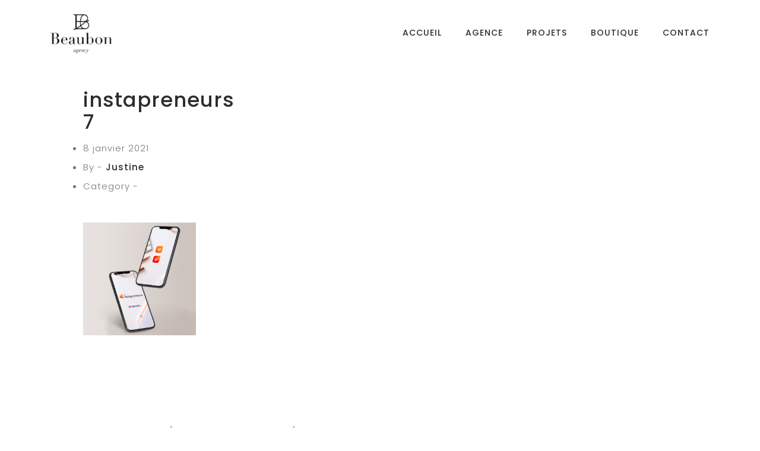

--- FILE ---
content_type: text/html; charset=UTF-8
request_url: https://beaubon.fr/portfolio/les-instapreneurs/instapreneurs-7/
body_size: 7771
content:
<!DOCTYPE html>
<html lang="fr-FR">
<head>
    <meta charset="UTF-8">
    <meta name="viewport" content="width=device-width, initial-scale=1.0">
    <meta name='robots' content='index, follow, max-image-preview:large, max-snippet:-1, max-video-preview:-1' />
	<style>img:is([sizes="auto" i], [sizes^="auto," i]) { contain-intrinsic-size: 3000px 1500px }</style>
	
	<!-- This site is optimized with the Yoast SEO plugin v26.7 - https://yoast.com/wordpress/plugins/seo/ -->
	<title>instapreneurs 7 - Beaubon</title>
	<link rel="canonical" href="https://beaubon.fr/portfolio/les-instapreneurs/instapreneurs-7/" />
	<meta property="og:locale" content="fr_FR" />
	<meta property="og:type" content="article" />
	<meta property="og:title" content="instapreneurs 7 - Beaubon" />
	<meta property="og:url" content="https://beaubon.fr/portfolio/les-instapreneurs/instapreneurs-7/" />
	<meta property="og:site_name" content="Beaubon" />
	<meta property="article:publisher" content="https://www.facebook.com/beaubonevents/" />
	<meta property="og:image" content="https://beaubon.fr/portfolio/les-instapreneurs/instapreneurs-7" />
	<meta property="og:image:width" content="1200" />
	<meta property="og:image:height" content="1200" />
	<meta property="og:image:type" content="image/png" />
	<meta name="twitter:card" content="summary_large_image" />
	<script type="application/ld+json" class="yoast-schema-graph">{"@context":"https://schema.org","@graph":[{"@type":"WebPage","@id":"https://beaubon.fr/portfolio/les-instapreneurs/instapreneurs-7/","url":"https://beaubon.fr/portfolio/les-instapreneurs/instapreneurs-7/","name":"instapreneurs 7 - Beaubon","isPartOf":{"@id":"https://beaubon.fr/#website"},"primaryImageOfPage":{"@id":"https://beaubon.fr/portfolio/les-instapreneurs/instapreneurs-7/#primaryimage"},"image":{"@id":"https://beaubon.fr/portfolio/les-instapreneurs/instapreneurs-7/#primaryimage"},"thumbnailUrl":"https://beaubon.fr/wp-content/uploads/2021/01/instapreneurs-7.png","datePublished":"2021-01-08T12:06:21+00:00","breadcrumb":{"@id":"https://beaubon.fr/portfolio/les-instapreneurs/instapreneurs-7/#breadcrumb"},"inLanguage":"fr-FR","potentialAction":[{"@type":"ReadAction","target":["https://beaubon.fr/portfolio/les-instapreneurs/instapreneurs-7/"]}]},{"@type":"ImageObject","inLanguage":"fr-FR","@id":"https://beaubon.fr/portfolio/les-instapreneurs/instapreneurs-7/#primaryimage","url":"https://beaubon.fr/wp-content/uploads/2021/01/instapreneurs-7.png","contentUrl":"https://beaubon.fr/wp-content/uploads/2021/01/instapreneurs-7.png","width":1200,"height":1200},{"@type":"BreadcrumbList","@id":"https://beaubon.fr/portfolio/les-instapreneurs/instapreneurs-7/#breadcrumb","itemListElement":[{"@type":"ListItem","position":1,"name":"Accueil","item":"https://beaubon.fr/"},{"@type":"ListItem","position":2,"name":"Les instapreneurs","item":"https://beaubon.fr/portfolio/les-instapreneurs/"},{"@type":"ListItem","position":3,"name":"instapreneurs 7"}]},{"@type":"WebSite","@id":"https://beaubon.fr/#website","url":"https://beaubon.fr/","name":"Beaubon","description":"Agence de communication","potentialAction":[{"@type":"SearchAction","target":{"@type":"EntryPoint","urlTemplate":"https://beaubon.fr/?s={search_term_string}"},"query-input":{"@type":"PropertyValueSpecification","valueRequired":true,"valueName":"search_term_string"}}],"inLanguage":"fr-FR"}]}</script>
	<!-- / Yoast SEO plugin. -->


<link rel='dns-prefetch' href='//maps.googleapis.com' />
<link rel='dns-prefetch' href='//fonts.googleapis.com' />
<link rel="alternate" type="application/rss+xml" title="Beaubon &raquo; Flux" href="https://beaubon.fr/feed/" />
<link rel="alternate" type="application/rss+xml" title="Beaubon &raquo; Flux des commentaires" href="https://beaubon.fr/comments/feed/" />
<link rel="alternate" type="application/rss+xml" title="Beaubon &raquo; instapreneurs 7 Flux des commentaires" href="https://beaubon.fr/portfolio/les-instapreneurs/instapreneurs-7/feed/" />
<script type="text/javascript">
/* <![CDATA[ */
window._wpemojiSettings = {"baseUrl":"https:\/\/s.w.org\/images\/core\/emoji\/15.0.3\/72x72\/","ext":".png","svgUrl":"https:\/\/s.w.org\/images\/core\/emoji\/15.0.3\/svg\/","svgExt":".svg","source":{"concatemoji":"https:\/\/beaubon.fr\/wp-includes\/js\/wp-emoji-release.min.js?ver=6.7.4"}};
/*! This file is auto-generated */
!function(i,n){var o,s,e;function c(e){try{var t={supportTests:e,timestamp:(new Date).valueOf()};sessionStorage.setItem(o,JSON.stringify(t))}catch(e){}}function p(e,t,n){e.clearRect(0,0,e.canvas.width,e.canvas.height),e.fillText(t,0,0);var t=new Uint32Array(e.getImageData(0,0,e.canvas.width,e.canvas.height).data),r=(e.clearRect(0,0,e.canvas.width,e.canvas.height),e.fillText(n,0,0),new Uint32Array(e.getImageData(0,0,e.canvas.width,e.canvas.height).data));return t.every(function(e,t){return e===r[t]})}function u(e,t,n){switch(t){case"flag":return n(e,"\ud83c\udff3\ufe0f\u200d\u26a7\ufe0f","\ud83c\udff3\ufe0f\u200b\u26a7\ufe0f")?!1:!n(e,"\ud83c\uddfa\ud83c\uddf3","\ud83c\uddfa\u200b\ud83c\uddf3")&&!n(e,"\ud83c\udff4\udb40\udc67\udb40\udc62\udb40\udc65\udb40\udc6e\udb40\udc67\udb40\udc7f","\ud83c\udff4\u200b\udb40\udc67\u200b\udb40\udc62\u200b\udb40\udc65\u200b\udb40\udc6e\u200b\udb40\udc67\u200b\udb40\udc7f");case"emoji":return!n(e,"\ud83d\udc26\u200d\u2b1b","\ud83d\udc26\u200b\u2b1b")}return!1}function f(e,t,n){var r="undefined"!=typeof WorkerGlobalScope&&self instanceof WorkerGlobalScope?new OffscreenCanvas(300,150):i.createElement("canvas"),a=r.getContext("2d",{willReadFrequently:!0}),o=(a.textBaseline="top",a.font="600 32px Arial",{});return e.forEach(function(e){o[e]=t(a,e,n)}),o}function t(e){var t=i.createElement("script");t.src=e,t.defer=!0,i.head.appendChild(t)}"undefined"!=typeof Promise&&(o="wpEmojiSettingsSupports",s=["flag","emoji"],n.supports={everything:!0,everythingExceptFlag:!0},e=new Promise(function(e){i.addEventListener("DOMContentLoaded",e,{once:!0})}),new Promise(function(t){var n=function(){try{var e=JSON.parse(sessionStorage.getItem(o));if("object"==typeof e&&"number"==typeof e.timestamp&&(new Date).valueOf()<e.timestamp+604800&&"object"==typeof e.supportTests)return e.supportTests}catch(e){}return null}();if(!n){if("undefined"!=typeof Worker&&"undefined"!=typeof OffscreenCanvas&&"undefined"!=typeof URL&&URL.createObjectURL&&"undefined"!=typeof Blob)try{var e="postMessage("+f.toString()+"("+[JSON.stringify(s),u.toString(),p.toString()].join(",")+"));",r=new Blob([e],{type:"text/javascript"}),a=new Worker(URL.createObjectURL(r),{name:"wpTestEmojiSupports"});return void(a.onmessage=function(e){c(n=e.data),a.terminate(),t(n)})}catch(e){}c(n=f(s,u,p))}t(n)}).then(function(e){for(var t in e)n.supports[t]=e[t],n.supports.everything=n.supports.everything&&n.supports[t],"flag"!==t&&(n.supports.everythingExceptFlag=n.supports.everythingExceptFlag&&n.supports[t]);n.supports.everythingExceptFlag=n.supports.everythingExceptFlag&&!n.supports.flag,n.DOMReady=!1,n.readyCallback=function(){n.DOMReady=!0}}).then(function(){return e}).then(function(){var e;n.supports.everything||(n.readyCallback(),(e=n.source||{}).concatemoji?t(e.concatemoji):e.wpemoji&&e.twemoji&&(t(e.twemoji),t(e.wpemoji)))}))}((window,document),window._wpemojiSettings);
/* ]]> */
</script>
<link rel='stylesheet' id='sbi_styles-css' href='https://beaubon.fr/wp-content/plugins/instagram-feed/css/sbi-styles.min.css?ver=6.10.0' type='text/css' media='all' />
<style id='wp-emoji-styles-inline-css' type='text/css'>

	img.wp-smiley, img.emoji {
		display: inline !important;
		border: none !important;
		box-shadow: none !important;
		height: 1em !important;
		width: 1em !important;
		margin: 0 0.07em !important;
		vertical-align: -0.1em !important;
		background: none !important;
		padding: 0 !important;
	}
</style>
<link rel='stylesheet' id='wp-block-library-css' href='https://beaubon.fr/wp-includes/css/dist/block-library/style.min.css?ver=6.7.4' type='text/css' media='all' />
<style id='classic-theme-styles-inline-css' type='text/css'>
/*! This file is auto-generated */
.wp-block-button__link{color:#fff;background-color:#32373c;border-radius:9999px;box-shadow:none;text-decoration:none;padding:calc(.667em + 2px) calc(1.333em + 2px);font-size:1.125em}.wp-block-file__button{background:#32373c;color:#fff;text-decoration:none}
</style>
<style id='global-styles-inline-css' type='text/css'>
:root{--wp--preset--aspect-ratio--square: 1;--wp--preset--aspect-ratio--4-3: 4/3;--wp--preset--aspect-ratio--3-4: 3/4;--wp--preset--aspect-ratio--3-2: 3/2;--wp--preset--aspect-ratio--2-3: 2/3;--wp--preset--aspect-ratio--16-9: 16/9;--wp--preset--aspect-ratio--9-16: 9/16;--wp--preset--color--black: #000000;--wp--preset--color--cyan-bluish-gray: #abb8c3;--wp--preset--color--white: #ffffff;--wp--preset--color--pale-pink: #f78da7;--wp--preset--color--vivid-red: #cf2e2e;--wp--preset--color--luminous-vivid-orange: #ff6900;--wp--preset--color--luminous-vivid-amber: #fcb900;--wp--preset--color--light-green-cyan: #7bdcb5;--wp--preset--color--vivid-green-cyan: #00d084;--wp--preset--color--pale-cyan-blue: #8ed1fc;--wp--preset--color--vivid-cyan-blue: #0693e3;--wp--preset--color--vivid-purple: #9b51e0;--wp--preset--gradient--vivid-cyan-blue-to-vivid-purple: linear-gradient(135deg,rgba(6,147,227,1) 0%,rgb(155,81,224) 100%);--wp--preset--gradient--light-green-cyan-to-vivid-green-cyan: linear-gradient(135deg,rgb(122,220,180) 0%,rgb(0,208,130) 100%);--wp--preset--gradient--luminous-vivid-amber-to-luminous-vivid-orange: linear-gradient(135deg,rgba(252,185,0,1) 0%,rgba(255,105,0,1) 100%);--wp--preset--gradient--luminous-vivid-orange-to-vivid-red: linear-gradient(135deg,rgba(255,105,0,1) 0%,rgb(207,46,46) 100%);--wp--preset--gradient--very-light-gray-to-cyan-bluish-gray: linear-gradient(135deg,rgb(238,238,238) 0%,rgb(169,184,195) 100%);--wp--preset--gradient--cool-to-warm-spectrum: linear-gradient(135deg,rgb(74,234,220) 0%,rgb(151,120,209) 20%,rgb(207,42,186) 40%,rgb(238,44,130) 60%,rgb(251,105,98) 80%,rgb(254,248,76) 100%);--wp--preset--gradient--blush-light-purple: linear-gradient(135deg,rgb(255,206,236) 0%,rgb(152,150,240) 100%);--wp--preset--gradient--blush-bordeaux: linear-gradient(135deg,rgb(254,205,165) 0%,rgb(254,45,45) 50%,rgb(107,0,62) 100%);--wp--preset--gradient--luminous-dusk: linear-gradient(135deg,rgb(255,203,112) 0%,rgb(199,81,192) 50%,rgb(65,88,208) 100%);--wp--preset--gradient--pale-ocean: linear-gradient(135deg,rgb(255,245,203) 0%,rgb(182,227,212) 50%,rgb(51,167,181) 100%);--wp--preset--gradient--electric-grass: linear-gradient(135deg,rgb(202,248,128) 0%,rgb(113,206,126) 100%);--wp--preset--gradient--midnight: linear-gradient(135deg,rgb(2,3,129) 0%,rgb(40,116,252) 100%);--wp--preset--font-size--small: 13px;--wp--preset--font-size--medium: 20px;--wp--preset--font-size--large: 36px;--wp--preset--font-size--x-large: 42px;--wp--preset--spacing--20: 0.44rem;--wp--preset--spacing--30: 0.67rem;--wp--preset--spacing--40: 1rem;--wp--preset--spacing--50: 1.5rem;--wp--preset--spacing--60: 2.25rem;--wp--preset--spacing--70: 3.38rem;--wp--preset--spacing--80: 5.06rem;--wp--preset--shadow--natural: 6px 6px 9px rgba(0, 0, 0, 0.2);--wp--preset--shadow--deep: 12px 12px 50px rgba(0, 0, 0, 0.4);--wp--preset--shadow--sharp: 6px 6px 0px rgba(0, 0, 0, 0.2);--wp--preset--shadow--outlined: 6px 6px 0px -3px rgba(255, 255, 255, 1), 6px 6px rgba(0, 0, 0, 1);--wp--preset--shadow--crisp: 6px 6px 0px rgba(0, 0, 0, 1);}:where(.is-layout-flex){gap: 0.5em;}:where(.is-layout-grid){gap: 0.5em;}body .is-layout-flex{display: flex;}.is-layout-flex{flex-wrap: wrap;align-items: center;}.is-layout-flex > :is(*, div){margin: 0;}body .is-layout-grid{display: grid;}.is-layout-grid > :is(*, div){margin: 0;}:where(.wp-block-columns.is-layout-flex){gap: 2em;}:where(.wp-block-columns.is-layout-grid){gap: 2em;}:where(.wp-block-post-template.is-layout-flex){gap: 1.25em;}:where(.wp-block-post-template.is-layout-grid){gap: 1.25em;}.has-black-color{color: var(--wp--preset--color--black) !important;}.has-cyan-bluish-gray-color{color: var(--wp--preset--color--cyan-bluish-gray) !important;}.has-white-color{color: var(--wp--preset--color--white) !important;}.has-pale-pink-color{color: var(--wp--preset--color--pale-pink) !important;}.has-vivid-red-color{color: var(--wp--preset--color--vivid-red) !important;}.has-luminous-vivid-orange-color{color: var(--wp--preset--color--luminous-vivid-orange) !important;}.has-luminous-vivid-amber-color{color: var(--wp--preset--color--luminous-vivid-amber) !important;}.has-light-green-cyan-color{color: var(--wp--preset--color--light-green-cyan) !important;}.has-vivid-green-cyan-color{color: var(--wp--preset--color--vivid-green-cyan) !important;}.has-pale-cyan-blue-color{color: var(--wp--preset--color--pale-cyan-blue) !important;}.has-vivid-cyan-blue-color{color: var(--wp--preset--color--vivid-cyan-blue) !important;}.has-vivid-purple-color{color: var(--wp--preset--color--vivid-purple) !important;}.has-black-background-color{background-color: var(--wp--preset--color--black) !important;}.has-cyan-bluish-gray-background-color{background-color: var(--wp--preset--color--cyan-bluish-gray) !important;}.has-white-background-color{background-color: var(--wp--preset--color--white) !important;}.has-pale-pink-background-color{background-color: var(--wp--preset--color--pale-pink) !important;}.has-vivid-red-background-color{background-color: var(--wp--preset--color--vivid-red) !important;}.has-luminous-vivid-orange-background-color{background-color: var(--wp--preset--color--luminous-vivid-orange) !important;}.has-luminous-vivid-amber-background-color{background-color: var(--wp--preset--color--luminous-vivid-amber) !important;}.has-light-green-cyan-background-color{background-color: var(--wp--preset--color--light-green-cyan) !important;}.has-vivid-green-cyan-background-color{background-color: var(--wp--preset--color--vivid-green-cyan) !important;}.has-pale-cyan-blue-background-color{background-color: var(--wp--preset--color--pale-cyan-blue) !important;}.has-vivid-cyan-blue-background-color{background-color: var(--wp--preset--color--vivid-cyan-blue) !important;}.has-vivid-purple-background-color{background-color: var(--wp--preset--color--vivid-purple) !important;}.has-black-border-color{border-color: var(--wp--preset--color--black) !important;}.has-cyan-bluish-gray-border-color{border-color: var(--wp--preset--color--cyan-bluish-gray) !important;}.has-white-border-color{border-color: var(--wp--preset--color--white) !important;}.has-pale-pink-border-color{border-color: var(--wp--preset--color--pale-pink) !important;}.has-vivid-red-border-color{border-color: var(--wp--preset--color--vivid-red) !important;}.has-luminous-vivid-orange-border-color{border-color: var(--wp--preset--color--luminous-vivid-orange) !important;}.has-luminous-vivid-amber-border-color{border-color: var(--wp--preset--color--luminous-vivid-amber) !important;}.has-light-green-cyan-border-color{border-color: var(--wp--preset--color--light-green-cyan) !important;}.has-vivid-green-cyan-border-color{border-color: var(--wp--preset--color--vivid-green-cyan) !important;}.has-pale-cyan-blue-border-color{border-color: var(--wp--preset--color--pale-cyan-blue) !important;}.has-vivid-cyan-blue-border-color{border-color: var(--wp--preset--color--vivid-cyan-blue) !important;}.has-vivid-purple-border-color{border-color: var(--wp--preset--color--vivid-purple) !important;}.has-vivid-cyan-blue-to-vivid-purple-gradient-background{background: var(--wp--preset--gradient--vivid-cyan-blue-to-vivid-purple) !important;}.has-light-green-cyan-to-vivid-green-cyan-gradient-background{background: var(--wp--preset--gradient--light-green-cyan-to-vivid-green-cyan) !important;}.has-luminous-vivid-amber-to-luminous-vivid-orange-gradient-background{background: var(--wp--preset--gradient--luminous-vivid-amber-to-luminous-vivid-orange) !important;}.has-luminous-vivid-orange-to-vivid-red-gradient-background{background: var(--wp--preset--gradient--luminous-vivid-orange-to-vivid-red) !important;}.has-very-light-gray-to-cyan-bluish-gray-gradient-background{background: var(--wp--preset--gradient--very-light-gray-to-cyan-bluish-gray) !important;}.has-cool-to-warm-spectrum-gradient-background{background: var(--wp--preset--gradient--cool-to-warm-spectrum) !important;}.has-blush-light-purple-gradient-background{background: var(--wp--preset--gradient--blush-light-purple) !important;}.has-blush-bordeaux-gradient-background{background: var(--wp--preset--gradient--blush-bordeaux) !important;}.has-luminous-dusk-gradient-background{background: var(--wp--preset--gradient--luminous-dusk) !important;}.has-pale-ocean-gradient-background{background: var(--wp--preset--gradient--pale-ocean) !important;}.has-electric-grass-gradient-background{background: var(--wp--preset--gradient--electric-grass) !important;}.has-midnight-gradient-background{background: var(--wp--preset--gradient--midnight) !important;}.has-small-font-size{font-size: var(--wp--preset--font-size--small) !important;}.has-medium-font-size{font-size: var(--wp--preset--font-size--medium) !important;}.has-large-font-size{font-size: var(--wp--preset--font-size--large) !important;}.has-x-large-font-size{font-size: var(--wp--preset--font-size--x-large) !important;}
:where(.wp-block-post-template.is-layout-flex){gap: 1.25em;}:where(.wp-block-post-template.is-layout-grid){gap: 1.25em;}
:where(.wp-block-columns.is-layout-flex){gap: 2em;}:where(.wp-block-columns.is-layout-grid){gap: 2em;}
:root :where(.wp-block-pullquote){font-size: 1.5em;line-height: 1.6;}
</style>
<link rel='stylesheet' id='contact-form-7-css' href='https://beaubon.fr/wp-content/plugins/contact-form-7/includes/css/styles.css?ver=6.1.4' type='text/css' media='all' />
<link rel='stylesheet' id='cmplz-general-css' href='https://beaubon.fr/wp-content/plugins/complianz-gdpr/assets/css/cookieblocker.min.css?ver=1765985782' type='text/css' media='all' />
<link rel='stylesheet' id='blund-fonts-css' href='https://fonts.googleapis.com/css?family=Poppins%3A300%2C400%2C500%2C700&#038;subset=latin%2Clatin-ext&#038;ver=6.7.4' type='text/css' media='all' />
<link rel='stylesheet' id='ionicons-css' href='https://beaubon.fr/wp-content/themes/blund/css/ionicons.min.css?ver=6.7.4' type='text/css' media='all' />
<link rel='stylesheet' id='bootstrap-css' href='https://beaubon.fr/wp-content/themes/blund/css/bootstrap.min.css?ver=6.7.4' type='text/css' media='all' />
<link rel='stylesheet' id='owl-carousel-css' href='https://beaubon.fr/wp-content/themes/blund/css/owl.carousel.min.css?ver=6.7.4' type='text/css' media='all' />
<link rel='stylesheet' id='magnific-css' href='https://beaubon.fr/wp-content/themes/blund/css/magnific-popup.css?ver=6.7.4' type='text/css' media='all' />
<link rel='stylesheet' id='blund-style-css' href='https://beaubon.fr/wp-content/themes/blund/css/style.css?ver=6.7.4' type='text/css' media='all' />
<link rel='stylesheet' id='blund-stylesheet-css' href='https://beaubon.fr/wp-content/themes/blund/style.css?ver=6.7.4' type='text/css' media='all' />
<link rel='stylesheet' id='raleway-css' href='//fonts.googleapis.com/css?family=Raleway%3A100%2C200%2C300%2Cregular%2C500%2C600%2C700%2C800%2C900%2C100italic%2C200italic%2C300italic%2Citalic%2C500italic%2C600italic%2C700italic%2C800italic%2C900italic&#038;subset=cyrillic%2Ccyrillic-ext%2Clatin%2Clatin-ext%2Cvietnamese&#038;ver=2.9.6' type='text/css' media='all' />
<link rel='stylesheet' id='kc-general-css' href='https://beaubon.fr/wp-content/plugins/kingcomposer/assets/frontend/css/kingcomposer.min.css?ver=2.9.6' type='text/css' media='all' />
<link rel='stylesheet' id='kc-animate-css' href='https://beaubon.fr/wp-content/plugins/kingcomposer/assets/css/animate.css?ver=2.9.6' type='text/css' media='all' />
<link rel='stylesheet' id='kc-icon-1-css' href='https://beaubon.fr/wp-content/themes/blund/css/ionicons.min.css?ver=2.9.6' type='text/css' media='all' />
<link rel='stylesheet' id='kc-icon-2-css' href='https://beaubon.fr/wp-content/plugins/kingcomposer/assets/css/icons.css?ver=2.9.6' type='text/css' media='all' />
<script type="text/javascript" src="https://beaubon.fr/wp-includes/js/jquery/jquery.min.js?ver=3.7.1" id="jquery-core-js"></script>
<script type="text/javascript" src="https://beaubon.fr/wp-includes/js/jquery/jquery-migrate.min.js?ver=3.4.1" id="jquery-migrate-js"></script>
<script type="text/javascript" src="https://maps.googleapis.com/maps/api/js?key=AIzaSyAmsb2nGLuIl04bt7CWJozRMhThvGa3y1w&amp;ver=6.7.4" id="googlemaps-js"></script>
<link rel="https://api.w.org/" href="https://beaubon.fr/wp-json/" /><link rel="alternate" title="JSON" type="application/json" href="https://beaubon.fr/wp-json/wp/v2/media/22567" /><link rel="EditURI" type="application/rsd+xml" title="RSD" href="https://beaubon.fr/xmlrpc.php?rsd" />
<meta name="generator" content="WordPress 6.7.4" />
<link rel='shortlink' href='https://beaubon.fr/?p=22567' />
<link rel="alternate" title="oEmbed (JSON)" type="application/json+oembed" href="https://beaubon.fr/wp-json/oembed/1.0/embed?url=https%3A%2F%2Fbeaubon.fr%2Fportfolio%2Fles-instapreneurs%2Finstapreneurs-7%2F" />
<link rel="alternate" title="oEmbed (XML)" type="text/xml+oembed" href="https://beaubon.fr/wp-json/oembed/1.0/embed?url=https%3A%2F%2Fbeaubon.fr%2Fportfolio%2Fles-instapreneurs%2Finstapreneurs-7%2F&#038;format=xml" />
<meta name="generator" content="Redux 4.5.10" /><script type="text/javascript">var kc_script_data={ajax_url:"https://beaubon.fr/wp-admin/admin-ajax.php"}</script><meta name="generator" content="Powered by Visual Composer - drag and drop page builder for WordPress."/>
<!--[if lte IE 9]><link rel="stylesheet" type="text/css" href="https://beaubon.fr/wp-content/plugins/js_composer/assets/css/vc_lte_ie9.min.css" media="screen"><![endif]--><!--[if IE  8]><link rel="stylesheet" type="text/css" href="https://beaubon.fr/wp-content/plugins/js_composer/assets/css/vc-ie8.min.css" media="screen"><![endif]--><link rel="icon" href="https://beaubon.fr/wp-content/uploads/2021/01/cropped-Capture-d’écran-2021-01-07-à-17.11.51-32x32.png" sizes="32x32" />
<link rel="icon" href="https://beaubon.fr/wp-content/uploads/2021/01/cropped-Capture-d’écran-2021-01-07-à-17.11.51-192x192.png" sizes="192x192" />
<link rel="apple-touch-icon" href="https://beaubon.fr/wp-content/uploads/2021/01/cropped-Capture-d’écran-2021-01-07-à-17.11.51-180x180.png" />
<meta name="msapplication-TileImage" content="https://beaubon.fr/wp-content/uploads/2021/01/cropped-Capture-d’écran-2021-01-07-à-17.11.51-270x270.png" />
<noscript><style type="text/css"> .wpb_animate_when_almost_visible { opacity: 1; }</style></noscript> 
</head>

<body data-rsssl=1 class="attachment attachment-template-default single single-attachment postid-22567 attachmentid-22567 attachment-png kc-css-system wpb-js-composer js-comp-ver-4.12 vc_responsive">
	<!-- Page Wrapper -->
<div id="page-wrapper">
<!-- Header -->
<header id="header" class="scroll-hide ">
    <div class="header-wrapper">
        <div class="container">
            <div id="logo">
            <a  href="https://beaubon.fr/"><img src="https://beaubon.fr/wp-content/uploads/2021/01/Logo-1.png" alt="logo"> 
                </a>
            </div>
                        <nav>
                          
                <div class="menu-button menu-open "><i class="open-icon ion-android-menu"></i><i class="close-icon ion-android-close"></i></div>
                <ul data-breakpoint="800" id="menu-top_menu-2" class="flexnav standard "><li id="menu-item-23176" class="menu-item menu-item-type-custom menu-item-object-custom menu-item-home menu-item-23176"><a href="https://beaubon.fr">Accueil</a></li>
<li id="menu-item-23177" class="menu-item menu-item-type-post_type menu-item-object-page menu-item-23177"><a href="https://beaubon.fr/agence/">Agence</a></li>
<li id="menu-item-23179" class="menu-item menu-item-type-post_type menu-item-object-page menu-item-23179"><a href="https://beaubon.fr/projets/">Projets</a></li>
<li id="menu-item-24048" class="menu-item menu-item-type-post_type menu-item-object-page menu-item-24048"><a href="https://beaubon.fr/boutique/">Boutique</a></li>
<li id="menu-item-23180" class="menu-item menu-item-type-post_type menu-item-object-page menu-item-23180"><a href="https://beaubon.fr/contact/">Contact</a></li>
</ul>            </nav>
                    </div>
    </div>
</header>
<!-- Header Ends --><div class="content-wrapper">
    <div class="container">
        <div class="post-single-wrap mar-top-0">
            <div class="row">
                <article class="post-22567 attachment type-attachment status-inherit hentry">
                                                            <div class="col-md-8 offset-md-2">
                                            <h1 class="post-title mar-top-50">instapreneurs 7</h1>
                        <ul class="post-meta">
                            <li class="post-date">8 janvier 2021</li>
                            <li class="post-author">By - <a href="">Justine</a></li>
                            <li class="post-category">Category - </li>
                                                    </ul>
                        <div class="post-content-wrap">
                        <p class="attachment"><a href='https://beaubon.fr/wp-content/uploads/2021/01/instapreneurs-7.png'><img fetchpriority="high" decoding="async" width="300" height="300" src="https://beaubon.fr/wp-content/uploads/2021/01/instapreneurs-7-300x300.png" class="attachment-medium size-medium" alt="" srcset="https://beaubon.fr/wp-content/uploads/2021/01/instapreneurs-7-300x300.png 300w, https://beaubon.fr/wp-content/uploads/2021/01/instapreneurs-7-150x150.png 150w, https://beaubon.fr/wp-content/uploads/2021/01/instapreneurs-7-768x768.png 768w, https://beaubon.fr/wp-content/uploads/2021/01/instapreneurs-7-1024x1024.png 1024w, https://beaubon.fr/wp-content/uploads/2021/01/instapreneurs-7.png 1200w" sizes="(max-width: 300px) 100vw, 300px" /></a></p>
                                                </div>
                                                                                        </div>
                                    </article>
                            </div>
            <div class="col-md-8 offset-md-2"> 
                <div class="comments">
    </div>
	<div id="respond" class="comment-respond">
		<h3 class="comment-reply-title">Leave a comment <small><a rel="nofollow" id="cancel-comment-reply-link" href="/portfolio/les-instapreneurs/instapreneurs-7/#respond" style="display:none;">Annuler la réponse</a></small></h3><form action="https://beaubon.fr/wp-comments-post.php" method="post" id="commentform" class="row comment-form"><div class="col-md-6"><input name="author" type="text" class="form-control" placeholder="Name*" aria-required='true' /></div>
<div class="col-md-6"><input name="email" type="text" class="form-control" placeholder="Email*" aria-required='true' /></div>

<div class="col-sm-12 text-areas"><textarea name="comment" class="form-control" placeholder="Your Comment*" aria-required="true"></textarea></div><div class="col-sm-12 form-submit"><button type="submit">Post Comment</button> <input type='hidden' name='comment_post_ID' value='22567' id='comment_post_ID' />
<input type='hidden' name='comment_parent' id='comment_parent' value='0' />
</div></form>	</div><!-- #respond -->
	                <ul class="post-nav clearfix">
                    <li class="post-prev">
                    <a href="https://beaubon.fr/portfolio/les-instapreneurs/" rel="prev"><span>Previous Post</span><h4>Les instapreneurs</h4></a>                    </li>
                    <li class="post-next">
                                        </li>
                </ul>
            </div>            
        </div>
    </div>
</div>
    <!-- Footer -->
    <div class="container footer1-overflow">
        <footer id="footer">
            <div class="row">
                <div class="col-xs-12 col-sm-6 copyrights">
                    <p>© 2022 Beaubon                    </p>
                </div>
                                <div class="col-xs-12 col-sm-6 footer-socials">
                                                                                                                                                                                                        <a href="https://www.instagram.com/beaubon.agency/" title="Instagram" target="_blank" rel="nofollow">Instagram</a>    
                                                                                <a href="mailto:hel%6c&#111;&#64;%62&#101;&#97;u%62&#111;&#110;&#46;&#102;&#114;" title="Email" target="_blank" rel="nofollow">Email</a>    
                                                        </div>
                            </div>
        </footer>
    </div>
    <!-- Footer Ends -->
    <span class="scrolltotop"><i class="ion-ios-arrow-thin-up"></i></span>
</div>
<!-- Page Wrapper Ends --><!-- Instagram Feed JS -->
<script type="text/javascript">
var sbiajaxurl = "https://beaubon.fr/wp-admin/admin-ajax.php";
</script>
<script type="text/javascript" src="https://beaubon.fr/wp-includes/js/dist/hooks.min.js?ver=4d63a3d491d11ffd8ac6" id="wp-hooks-js"></script>
<script type="text/javascript" src="https://beaubon.fr/wp-includes/js/dist/i18n.min.js?ver=5e580eb46a90c2b997e6" id="wp-i18n-js"></script>
<script type="text/javascript" id="wp-i18n-js-after">
/* <![CDATA[ */
wp.i18n.setLocaleData( { 'text direction\u0004ltr': [ 'ltr' ] } );
/* ]]> */
</script>
<script type="text/javascript" src="https://beaubon.fr/wp-content/plugins/contact-form-7/includes/swv/js/index.js?ver=6.1.4" id="swv-js"></script>
<script type="text/javascript" id="contact-form-7-js-translations">
/* <![CDATA[ */
( function( domain, translations ) {
	var localeData = translations.locale_data[ domain ] || translations.locale_data.messages;
	localeData[""].domain = domain;
	wp.i18n.setLocaleData( localeData, domain );
} )( "contact-form-7", {"translation-revision-date":"2025-02-06 12:02:14+0000","generator":"GlotPress\/4.0.1","domain":"messages","locale_data":{"messages":{"":{"domain":"messages","plural-forms":"nplurals=2; plural=n > 1;","lang":"fr"},"This contact form is placed in the wrong place.":["Ce formulaire de contact est plac\u00e9 dans un mauvais endroit."],"Error:":["Erreur\u00a0:"]}},"comment":{"reference":"includes\/js\/index.js"}} );
/* ]]> */
</script>
<script type="text/javascript" id="contact-form-7-js-before">
/* <![CDATA[ */
var wpcf7 = {
    "api": {
        "root": "https:\/\/beaubon.fr\/wp-json\/",
        "namespace": "contact-form-7\/v1"
    }
};
/* ]]> */
</script>
<script type="text/javascript" src="https://beaubon.fr/wp-content/plugins/contact-form-7/includes/js/index.js?ver=6.1.4" id="contact-form-7-js"></script>
<script type="text/javascript" src="https://beaubon.fr/wp-content/themes/blund/js/tether.min.js?ver=6.7.4" id="tether-js"></script>
<script type="text/javascript" src="https://beaubon.fr/wp-content/themes/blund/js/bootstrap.min.js?ver=6.7.4" id="bootstrap-js"></script>
<script type="text/javascript" src="https://beaubon.fr/wp-content/themes/blund/js/jquery.flexnav.min.js?ver=6.7.4" id="flexnav-js"></script>
<script type="text/javascript" src="https://beaubon.fr/wp-content/themes/blund/js/owl.carousel.min.js?ver=6.7.4" id="owl-carousel-js"></script>
<script type="text/javascript" src="https://beaubon.fr/wp-content/plugins/js_composer/assets/lib/bower/isotope/dist/isotope.pkgd.min.js?ver=4.12" id="isotope-js"></script>
<script type="text/javascript" src="https://beaubon.fr/wp-content/themes/blund/js/jquery.magnific-popup.min.js?ver=6.7.4" id="magnific-popup-js"></script>
<script type="text/javascript" src="https://beaubon.fr/wp-content/themes/blund/js/main.js?ver=6.7.4" id="blund-main-js"></script>
<script type="text/javascript" src="https://beaubon.fr/wp-includes/js/comment-reply.min.js?ver=6.7.4" id="comment-reply-js" async="async" data-wp-strategy="async"></script>
<script type="text/javascript" src="https://beaubon.fr/wp-content/plugins/kingcomposer/assets/frontend/js/kingcomposer.min.js?ver=2.9.6" id="kc-front-scripts-js"></script>
			<script data-category="functional">
											</script>
			</body>
</html>